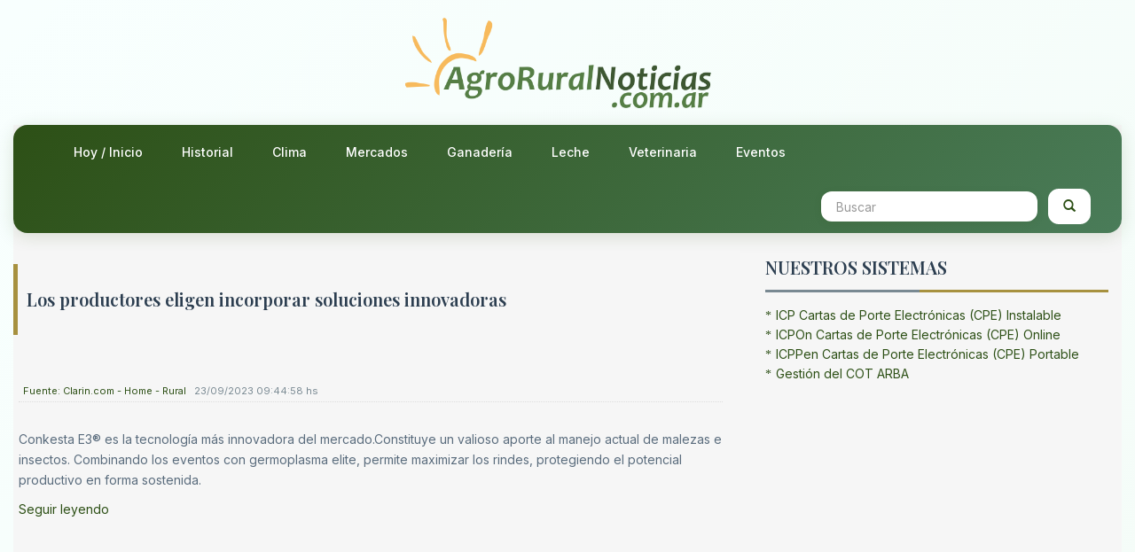

--- FILE ---
content_type: text/html; charset=UTF-8
request_url: http://www.agroruralnoticias.com.ar/noticias_pagina.php?noticia=86146
body_size: 5189
content:
<!DOCTYPE html>
<html>
<head>
<meta property="og:title" content="Los productores eligen incorporar soluciones innovadoras"/>
<meta property="og:description" content="Conkesta E3® es la tecnología más innovadora del mercado.Constituye un valioso aporte al manejo actual de malezas e insectos. Combinando los eventos con germoplasma elite, permite maximizar los rindes, protegiendo el potencial productivo en forma sostenida." />
<meta property="og:image" content="https://www.clarin.com/img/2023/09/15/cd-WrZxAeZ_1200x630__1.jpg" />
<meta property="og:url" content="http://agroruralnoticias.com.ar/noticias_pagina.php?noticia=86146"/>
	
<script async src="//pagead2.googlesyndication.com/pagead/js/adsbygoogle.js"></script>
<script>
    (adsbygoogle = window.adsbygoogle || []).push({
        google_ad_client: "ca-pub-0633691472641922",
        enable_page_level_ads: true
    });
</script>
<script async custom-element="amp-auto-ads"
    src="https://cdn.ampproject.org/v0/amp-auto-ads-0.1.js">
</script>
<title>AgroRuralNoticias</title>
<link rel="shortcut icon" href="./img/icono.png">
<meta charset="utf-8">
<meta http-equiv="X-UA-Compatible" content="IE=edge">
<meta name="viewport" content="width=device-width, initial-scale=1">
<link rel="stylesheet" type="text/css" href="libs/noticias/css/bootstrap.min.css">
<link rel="stylesheet" type="text/css" href="libs/noticias/css/font-awesome.min.css">
<link rel="stylesheet" type="text/css" href="libs/noticias/css/animate.css">
<link rel="stylesheet" type="text/css" href="libs/noticias/css/slick.css">
<link rel="stylesheet" type="text/css" href="libs/noticias/css/theme.css">
<link rel="stylesheet" type="text/css" href="libs/noticias/css/style.css">
<link rel="stylesheet" type="text/css" href="libs/noticias/css/menu.css">
<link rel="stylesheet" type="text/css" href="libs/noticias/css/modern-style.css">

<script src="libs/noticias/js/jquery-1.11.1.min.js"></script> 


	<script type="text/javascript">
	</script>
	<script async type="text/javascript">
			jQuery(document).ready(function($) {
				$(".scroll").click(function(event){
					event.preventDefault();
					$('html,body').animate(
						{scrollTop:$(this.hash).offset().top},
						1000
					);
				});
			});
	</script>
	
	
	
	
		<script async src="https://www.googletagmanager.com/gtag/js?id=UA-126687105-1"></script>
		<script>
		  window.dataLayer = window.dataLayer || [];
		  function gtag(){dataLayer.push(arguments);}
		  gtag('js', new Date());

		  gtag('config', 'UA-126687105-1');
		</script>
	




<meta name="publisuites-verify-code" content="aHR0cDovL2Fncm9ydXJhbG5vdGljaWFzLmNvbS5hcg==" />

</head>
<body>
	<amp-auto-ads type="adsense"
				  data-ad-client="ca-pub-0633691472641922">
	</amp-auto-ads>

	<div class="container-fluid">
		<div class="col-md-12">
				<a href="./index.php">
					<p style="text-align: center;"><img src="./img/logo.png" style='width:30%; padding-top: 20px;' border="0" alt="AgroRuralNoticias" ></p>
				</a>
		</div>
	</div>
	
<div class="container-fluid">
	<div id="mainContent">
		<nav class="navbar navbar-default">
	<div class="navbar-header">
		<button type="button" data-target="#navbarCollapse" data-toggle="collapse" class="navbar-toggle">
			<span class="sr-only">Toggle navigation</span>
			<span class="icon-bar"></span>
			<span class="icon-bar"></span>
			<span class="icon-bar"></span>
		</button>
		<!-- <a href="#" class="navbar-brand">Menu</a> -->
	</div>
	<div id="navbarCollapse" class="collapse navbar-collapse">
		<ul class="nav navbar-nav">
			<li ><a href="./index.php">Hoy / Inicio</a></li>
			<li ><a href="./buqueda_pagina.php?p=anterior">Historial</a></li>
				
			<li ><a href="./atajo.php?p=clima">Clima</a></li>
			<li ><a href="./atajo.php?p=mercado">Mercados</a></li>
			<li ><a href="./atajo.php?p=ganaderia">Ganadería</a></li>
			<li ><a href="./atajo.php?p=leche">Leche</a></li>
			<li ><a href="./atajo.php?p=veterinaria">Veterinaria</a></li>
			<li ><a href="./atajo.php?p=eventos">Eventos</a></li>
			
			<!-- <li class="dropdown">
				<a data-toggle="dropdown" class="dropdown-toggle" href="#">Anteriores <b class="caret"></b></a>
				<ul class="dropdown-menu">
					<li><a href="#">Ayer</a></li>
					<li><a href="#">Últimos 3 a 7 días</a></li>
					<li><a href="#">Últimos 8 a 15 días</a></li>
					<li><a href="#">Últimos 16 a 30 días</a></li> -->
					<!-- <li class="divider"></li>
					<li><a href="#">Trash</a></li> -->
				<!-- </ul>
			</li> -->
		</ul>
		
		<!-- <form name="navbar-form navbar-right" method="get" action="./buscar.php">
			<div class="input-group">
				<input type="text" class="form-control" name="buscar" placeholder="Buscar">
				<span class="input-group-btn">
					<button type="submit" class="btn btn-default"><span class="glyphicon glyphicon-search"></span></button>
				</span>
			</div>
		</form> -->
		
		<form class="navbar-form navbar-right" method="get" action="./buscar.php">
			<div class="form-group">
				<input type="text" class="form-control" name="buscar" placeholder="Buscar">
			</div>
			<button type="submit" class="btn btn-default"><span class="glyphicon glyphicon-search"></span></button>
		</form>
	</div>
</nav>


		<div class="content_bottom">
			<div class="col-lg-8 col-md-8">
				<div class="content_bottom_left">
					<div class="single_page_area">
						<!-- <ol class="breadcrumb">
							<li><a href="./index.php" style="font-family:Oswald,sans-serif; font-size:18px;">Ver todas las Noticias</a></li>
						</ol> -->
						
						<h2 class="post_titile">Los productores eligen incorporar soluciones innovadoras</h2>
						<div class="single_page_content" style="margin:6px;">
							<img class="img-center" src="https://www.clarin.com/img/2023/09/15/cd-WrZxAeZ_1200x630__1.jpg" alt="">
							<div class="post_commentbox"> <a href="https://www.clarin.com/rural/productores-eligen-incorporar-soluciones-innovadoras_0_0YDsYbgK9P.html" target="_blank">Fuente: Clarin.com - Home - Rural</a> <span>23/09/2023 09:44:58 hs</span></div>
							<p>Conkesta E3® es la tecnología más innovadora del mercado.Constituye un valioso aporte al manejo actual de malezas e insectos. Combinando los eventos con germoplasma elite, permite maximizar los rindes, protegiendo el potencial productivo en forma sostenida.</p> 
							<p> <a href="https://www.clarin.com/rural/productores-eligen-incorporar-soluciones-innovadoras_0_0YDsYbgK9P.html" target="_blank">Seguir leyendo</a></p>
							<br>
							<ins class="adsbygoogle"
            					 style="display:block"
            					 data-ad-client="ca-pub-0633691472641922"
            					 data-ad-slot="8114237780"
            					 data-ad-format="auto"
            					 data-full-width-responsive="true"></ins>
            				<script>
            				(adsbygoogle = window.adsbygoogle || []).push({});
            				</script>
							
						</div>
						
					</div>
				</div>
				<div class="post_pagination">
					<!-- https://www.w3schools.com/icons/fontawesome_icons_brand.asp -->
											<div class="prev">
							<a class="angle_left" href="./noticias_pagina.php?noticia=86145"><i class="fa fa-get-pocket fa-rotate-90"></i></a>
							<div class="pagincontent"> <span>Noticia Previa</span> <a href="./noticias_pagina.php?noticia=86145">Soja y carne con el mismo telón de fondo</a> </div>
						</div>
																<div class="next">
							<div class="pagincontent"> <span>Próxima noticia</span> <a href="./noticias_pagina.php?noticia=86163">¿Cómo limpiar correctamente la bombilla del mate?</a> </div>
							<a class="angle_right" href="./noticias_pagina.php?noticia=86163"><i class="fa fa-get-pocket fa-rotate-270"></i></a>
						</div>
									</div>
				<div class="share_post"> 
					<a class="whatsapp" target="_blank" href="https://wa.me/?text=http://agroruralnoticias.com.ar/noticias_pagina.php?noticia=86146">
						<i class="fa fa-whatsapp"></i>Compartir en WhatsApp
					</a>
					<!-- https://ayudawp.com/anadir-enlaces-para-compartir-en-redes-sociales-sin-plugins/ -->
					<a class="facebook" target="_blank" href="http://www.facebook.com/sharer.php?u=http://agroruralnoticias.com.ar/noticias_pagina.php?noticia=86146">
						<i class="fa fa-facebook"></i>Compartir en Facebook
					</a>
					<a href="https://twitter.com/intent/tweet?url=<?php the_permalink(); ?>&text=Los productores eligen incorporar soluciones innovadoras: http://agroruralnoticias.com.ar/noticias_pagina.php?noticia=86146 por%20@AgroRuralNoticia" class="twitter" target="_blank">
						<i class="fa fa-twitter"></i>Compartir en Twitter
					</a>
					<a href="https://plus.google.com/share?url=<?php the_permalink(); ?>&text=Los productores eligen incorporar soluciones innovadoras: http://agroruralnoticias.com.ar/noticias_pagina.php?noticia=86146 por%20@AgroRuralNoticias.com" class="googleplus" target="_blank">
						<i class="fa fa-google-plus"></i>Google+
					</a>
				</div>
				
				<div class="single_page_area">
					<ol class="breadcrumb_recientes">
						<h2 style="font-family:Oswald,sans-serif; font-size:18px;">Más noticias recientes</h2>
					</ol>
				</div>
				<div class="row">
											<div class="col-md-3">
							<div class="content_middle_leftbar">
							  <div class="single_category wow fadeInDown">
								<ul class="catg1_nav">
								  <li>
									<div class="catgimg_container_1 img-responsive tocenter"> <a href="./noticias_pagina.php?noticia=109531" class="catg1_img"><img alt="" id="imagen_cuadrada" src="https://www.infocampo.com.ar/wp-content/uploads/2022/12/sequia-pasturas-entre-rios-1024x584.jpg"></a></div>
									<h3 class="post_titile"><a href="./noticias_pagina.php?noticia=109531">Extenderán la emergencia agropecuaria nacional para zonas de Santa Fe afectadas por sequía</a></h3>
								  </li>
								</ul>
							  </div>
							</div>
						</div>
											<div class="col-md-3">
							<div class="content_middle_leftbar">
							  <div class="single_category wow fadeInDown">
								<ul class="catg1_nav">
								  <li>
									<div class="catgimg_container_1 img-responsive tocenter"> <a href="./noticias_pagina.php?noticia=109529" class="catg1_img"><img alt="" id="imagen_cuadrada" src="https://www.infocampo.com.ar/wp-content/uploads/2025/03/lecheria.jpg"></a></div>
									<h3 class="post_titile"><a href="./noticias_pagina.php?noticia=109529">CRA, duro contra la industria láctea: “Se beneficia a costa de quienes sostienen la producción”</a></h3>
								  </li>
								</ul>
							  </div>
							</div>
						</div>
											<div class="col-md-3">
							<div class="content_middle_leftbar">
							  <div class="single_category wow fadeInDown">
								<ul class="catg1_nav">
								  <li>
									<div class="catgimg_container_1 img-responsive tocenter"> <a href="./noticias_pagina.php?noticia=109525" class="catg1_img"><img alt="" id="imagen_cuadrada" src="https://www.infocampo.com.ar/wp-content/uploads/2025/04/dolar-blue-1024x683.jpg"></a></div>
									<h3 class="post_titile"><a href="./noticias_pagina.php?noticia=109525">Dólar Blue: Última cotización y su impacto en el agro – Hoy 22 enero 2026</a></h3>
								  </li>
								</ul>
							  </div>
							</div>
						</div>
											<div class="col-md-3">
							<div class="content_middle_leftbar">
							  <div class="single_category wow fadeInDown">
								<ul class="catg1_nav">
								  <li>
									<div class="catgimg_container_1 img-responsive tocenter"> <a href="./noticias_pagina.php?noticia=109526" class="catg1_img"><img alt="" id="imagen_cuadrada" src="https://www.infocampo.com.ar/wp-content/uploads/2025/09/riesgo-pais-1024x538.jpg"></a></div>
									<h3 class="post_titile"><a href="./noticias_pagina.php?noticia=109526">Riesgo País hoy 22 de enero</a></h3>
								  </li>
								</ul>
							  </div>
							</div>
						</div>
											<div class="col-md-3">
							<div class="content_middle_leftbar">
							  <div class="single_category wow fadeInDown">
								<ul class="catg1_nav">
								  <li>
									<div class="catgimg_container_1 img-responsive tocenter"> <a href="./noticias_pagina.php?noticia=109523" class="catg1_img"><img alt="" id="imagen_cuadrada" src="https://www.infocampo.com.ar/wp-content/uploads/2024/01/cerdos.jpg"></a></div>
									<h3 class="post_titile"><a href="./noticias_pagina.php?noticia=109523">Golpe silencioso al negocio porcino: la rentabilidad se derrumbó en la segunda mitad de 2025</a></h3>
								  </li>
								</ul>
							  </div>
							</div>
						</div>
											<div class="col-md-3">
							<div class="content_middle_leftbar">
							  <div class="single_category wow fadeInDown">
								<ul class="catg1_nav">
								  <li>
									<div class="catgimg_container_1 img-responsive tocenter"> <a href="./noticias_pagina.php?noticia=109524" class="catg1_img"><img alt="" id="imagen_cuadrada" src="https://www.infocampo.com.ar/wp-content/uploads/2025/05/cosecha-soja.jpg"></a></div>
									<h3 class="post_titile"><a href="./noticias_pagina.php?noticia=109524">El acuerdo Mercosur-UE y su efecto en las retenciones: ¿cuántas toneladas más podría producir Argentina?</a></h3>
								  </li>
								</ul>
							  </div>
							</div>
						</div>
											<div class="col-md-3">
							<div class="content_middle_leftbar">
							  <div class="single_category wow fadeInDown">
								<ul class="catg1_nav">
								  <li>
									<div class="catgimg_container_1 img-responsive tocenter"> <a href="./noticias_pagina.php?noticia=109522" class="catg1_img"><img alt="" id="imagen_cuadrada" src="https://www.infocampo.com.ar/wp-content/uploads/2025/02/carne-envasada2.jpg"></a></div>
									<h3 class="post_titile"><a href="./noticias_pagina.php?noticia=109522">Menos volumen, pero más valor: las exportaciones de carne generaron U$S 836 millones más que en 2024</a></h3>
								  </li>
								</ul>
							  </div>
							</div>
						</div>
											<div class="col-md-3">
							<div class="content_middle_leftbar">
							  <div class="single_category wow fadeInDown">
								<ul class="catg1_nav">
								  <li>
									<div class="catgimg_container_1 img-responsive tocenter"> <a href="./noticias_pagina.php?noticia=109516" class="catg1_img"><img alt="" id="imagen_cuadrada" src="https://www.infocampo.com.ar/wp-content/uploads/2025/05/clima-en-rosario-1024x635.jpg"></a></div>
									<h3 class="post_titile"><a href="./noticias_pagina.php?noticia=109516">Clima en Rosario hoy: cuál es el pronóstico del tiempo según el servicio meteorológico nacional para el
 22 enero 2026</a></h3>
								  </li>
								</ul>
							  </div>
							</div>
						</div>
											<div class="col-md-3">
							<div class="content_middle_leftbar">
							  <div class="single_category wow fadeInDown">
								<ul class="catg1_nav">
								  <li>
									<div class="catgimg_container_1 img-responsive tocenter"> <a href="./noticias_pagina.php?noticia=109519" class="catg1_img"><img alt="" id="imagen_cuadrada" src="https://www.infocampo.com.ar/wp-content/uploads/2025/05/clima-en-cordoba-1024x768.jpg"></a></div>
									<h3 class="post_titile"><a href="./noticias_pagina.php?noticia=109519">Clima en Córdoba hoy: cuál es el pronóstico del tiempo según el servicio meteorológico nacional para el
 22 enero 2026</a></h3>
								  </li>
								</ul>
							  </div>
							</div>
						</div>
											<div class="col-md-3">
							<div class="content_middle_leftbar">
							  <div class="single_category wow fadeInDown">
								<ul class="catg1_nav">
								  <li>
									<div class="catgimg_container_1 img-responsive tocenter"> <a href="./noticias_pagina.php?noticia=109514" class="catg1_img"><img alt="" id="imagen_cuadrada" src="https://www.infocampo.com.ar/wp-content/uploads/2021/01/calor-cultivos-infocampo.jpg"></a></div>
									<h3 class="post_titile"><a href="./noticias_pagina.php?noticia=109514">Se viene otra semana sin lluvias en las principales zonas agrícolas y crece la preocupación</a></h3>
								  </li>
								</ul>
							  </div>
							</div>
						</div>
											<div class="col-md-3">
							<div class="content_middle_leftbar">
							  <div class="single_category wow fadeInDown">
								<ul class="catg1_nav">
								  <li>
									<div class="catgimg_container_1 img-responsive tocenter"> <a href="./noticias_pagina.php?noticia=109513" class="catg1_img"><img alt="" id="imagen_cuadrada" src="https://www.infocampo.com.ar/wp-content/uploads/2026/01/Descargar-foto-4.jpg"></a></div>
									<h3 class="post_titile"><a href="./noticias_pagina.php?noticia=109513">Expoagro 2026: los jóvenes tendrán protagonismo en una jornada clave para el futuro del campo</a></h3>
								  </li>
								</ul>
							  </div>
							</div>
						</div>
											<div class="col-md-3">
							<div class="content_middle_leftbar">
							  <div class="single_category wow fadeInDown">
								<ul class="catg1_nav">
								  <li>
									<div class="catgimg_container_1 img-responsive tocenter"> <a href="./noticias_pagina.php?noticia=109506" class="catg1_img"><img alt="" id="imagen_cuadrada" src="https://www.infocampo.com.ar/wp-content/uploads/2025/04/dolar-blue-1024x683.jpg"></a></div>
									<h3 class="post_titile"><a href="./noticias_pagina.php?noticia=109506">Dólar Blue: Última cotización y su impacto en el agro – Hoy 21 enero 2026</a></h3>
								  </li>
								</ul>
							  </div>
							</div>
						</div>
					
				</div>
				
				<div class="single_page_area">
					<ol class="breadcrumb">
						<li><a href="./index.php" style="font-family:Oswald,sans-serif; font-size:18px;">Ver todas las Noticias</a></li>
					</ol>
				</div>
			</div>
			<div class="col-lg-4 col-md-4">
				<div class="content_bottom_right">
					<div class="single_bottom_rightbar wow fadeInDown">
						<h2>Nuestros sistemas</h2>
						<ul>
							<li><a href="https://agroruralsistemas.com.ar/producto.php?id_producto=1" target="_blank">ICP Cartas de Porte Electrónicas (CPE) Instalable</a></li>
							<li><a href="https://agroruralsistemas.com.ar/producto.php?id_producto=2" target="_blank">ICPOn Cartas de Porte Electrónicas (CPE) Online</a></li>
							<li><a href="https://agroruralsistemas.com.ar/producto.php?id_producto=4" target="_blank">ICPPen Cartas de Porte Electrónicas (CPE) Portable</a></li>
							<li><a href="https://gestiondelcot.com.ar" target="_blank">Gestión del COT ARBA</a></li>
						</ul>
					</div>
					<div class="single_bottom_rightbar">
						<ins class="adsbygoogle"
        					 style="display:block"
        					 data-ad-client="ca-pub-0633691472641922"
        					 data-ad-slot="8114237780"
        					 data-ad-format="auto"
        					 data-full-width-responsive="true"></ins>
        				<script>
        				(adsbygoogle = window.adsbygoogle || []).push({});
        				</script>
						
						<h2>Noticias recientes</h2>
						<ul class="small_catg popular_catg wow fadeInDown">
															<li>
									<div class="media wow fadeInDown"> <!-- <a href="#" class="media-left"><img alt="" src="img/noticias/112x112.jpg"> </a> -->
									  <div class="media-body">
										<h4 class="media-heading"><a href="./noticias_pagina.php?noticia=109532">Sanidad animal: una nueva medida del Senasa amplía la oferta de vacunas para enfermedades bovinas</a></h4>
										<p>Una resolución del organismo sanitario admite la importación de vacunas para algunas enfermedades que afectan al ganado bovino, permitiendo la libertad de elección por parte del productor.</p>
									  </div>
									</div>
								</li>
															<li>
									<div class="media wow fadeInDown"> <!-- <a href="#" class="media-left"><img alt="" src="img/noticias/112x112.jpg"> </a> -->
									  <div class="media-body">
										<h4 class="media-heading"><a href="./noticias_pagina.php?noticia=109530">“Se ve un cambio”: Francia, cuna de los bioinsumos, sigue de cerca el potencial agrícola argentino</a></h4>
										<p>Business France es la agencia gubernamental que impulsa la economía de Francia, y desde su representación en Buenos Aires destacaron la apertura argentina hacia el mundo. </p>
									  </div>
									</div>
								</li>
															<li>
									<div class="media wow fadeInDown"> <!-- <a href="#" class="media-left"><img alt="" src="img/noticias/112x112.jpg"> </a> -->
									  <div class="media-body">
										<h4 class="media-heading"><a href="./noticias_pagina.php?noticia=109527">Precio del Trigo en Rosario hoy 22 enero 2026</a></h4>
										<p>Todo sobre la cotización del trigo, precio en tiempo real.</p>
									  </div>
									</div>
								</li>
							
						</ul>
					</div>
				</div>
			</div>
		</div>
	</div>
</div>

<div class="container">
	<div class="col-md-12">
		<iframe width="100%" height="600px" src="https://embed.windy.com/embed2.html?lat=-41.509&lon=-66.709&zoom=4&level=surface&overlay=rain&menu=&message=&marker=&calendar=&pressure=&type=map&location=coordinates&detail=&detailLat=-37.649&detailLon=-57.480&metricWind=km%2Fh&metricTemp=default&radarRange=-1" frameborder="0"></iframe>
	</div>
</div>

	<div class="footer">	
		<div class="container-fluid">
			<div class="footer-grids">
				<div class="col-md-4 footer-grid">
					<h3 class="title">Cartas de Porte</h3>
					<ul>
						<li><a href="https://agroruralsistemas.com.ar/" target="_blank">Cartas de Porte</a></li>
						<li><a href="https://agroruralsistemas.com.ar/productos.php" target="_blank">Productos</a></li>
						<li><a href="https://agroruralsistemas.com.ar/descargas.php" target="_blank">Descargas</a></li>
						<li><a href="https://agroruralsistemas.com.ar/comentarios.php" target="_blank">Comentarios</a></li>
						<li><a href="https://agroruralsistemas.com.ar/contacto.php" target="_blank">Contacto</a></li>
					</ul>
				</div>
				<div class="col-md-4 footer-grid">
					<h3 class="title">Productos</h3>
					 <ul>
						<li><a href="https://agroruralsistemas.com.ar/producto.php?id_producto=1" target="_blank">ICP Cartas de Porte Electrónicas (CPE) Instalable</a></li>
						<li><a href="https://agroruralsistemas.com.ar/producto.php?id_producto=4" target="_blank">ICPPen Cartas de Porte Electrónicas (CPE) Portable</a></li>
						<li><a href="https://agroruralsistemas.com.ar/producto.php?id_producto=2" target="_blank">ICPOn Cartas de Porte Electrónicas (CPE) Online</a></li>
					</ul>
				</div>

				<div class="col-md-4 footer-grid contact-grid">
					<h3 class="title">Contactenos</h3>
					<ul>
						<li><a href="https://agroruralsistemas.com.ar/contacto.php" target="_blank">Contacto</a></li>
					</ul>
				</div>
				<div class="clearfix"> </div>
			</div>
		</div>
	</div>
	<div class="copy">
		<div class="container">
			<div class="copy-left">
				<p><a href="http://w3layouts.com" target="_blank">W3layouts</a></p>
			</div>
			<div class="social-icons">
			</div>
			<div class="clearfix"> </div>
		</div>
	</div>
<script async src="libs/noticias/js/jquery.min.js"></script> 
<script async src="libs/noticias/js/bootstrap.min.js"></script> 
</body>
</html>

--- FILE ---
content_type: text/html; charset=utf-8
request_url: https://www.google.com/recaptcha/api2/aframe
body_size: 266
content:
<!DOCTYPE HTML><html><head><meta http-equiv="content-type" content="text/html; charset=UTF-8"></head><body><script nonce="1yXjh75fd8frtSjlGMx2DA">/** Anti-fraud and anti-abuse applications only. See google.com/recaptcha */ try{var clients={'sodar':'https://pagead2.googlesyndication.com/pagead/sodar?'};window.addEventListener("message",function(a){try{if(a.source===window.parent){var b=JSON.parse(a.data);var c=clients[b['id']];if(c){var d=document.createElement('img');d.src=c+b['params']+'&rc='+(localStorage.getItem("rc::a")?sessionStorage.getItem("rc::b"):"");window.document.body.appendChild(d);sessionStorage.setItem("rc::e",parseInt(sessionStorage.getItem("rc::e")||0)+1);localStorage.setItem("rc::h",'1769108582822');}}}catch(b){}});window.parent.postMessage("_grecaptcha_ready", "*");}catch(b){}</script></body></html>

--- FILE ---
content_type: text/css
request_url: http://www.agroruralnoticias.com.ar/libs/noticias/css/theme.css
body_size: 836
content:
.scrollToTop, .pagination_area ul li a:hover{background-color:#A7913F; color:#fff}
.scrollToTop:hover, .scrollToTop:focus, .pagination_area ul li a{background-color:#fff; color:#A7913F; border-color:1px solid #A7913F}
.top_nav li a:hover{color:#FFA500}
.search_form input[type="submit"]:hover{background-color:#FFA500}
.navbar-default{background-color:#A7913F; border-color:#A7913F}
.custom_nav li a:hover{border-color:#FFAE00}
.navbar-default .navbar-nav > li > a:hover, .navbar-default .navbar-nav > li > a:focus{background-color:#fff; color:#A7913F; border-color:#FFAE00}
.navbar-default .navbar-nav > .open > a, .navbar-default .navbar-nav > .open > a:hover, .navbar-default .navbar-nav > .open > a:focus{background-color:#fff; color:#A7913F; border-color:#FFAE00}
/* .navbar-nav > li > .dropdown-menu{margin-top:1px; background-color:#A7913F}
.dropdown-menu > li > a:hover, .dropdown-menu > li > a:focus{background-color:#fff; color:#A7913F; border-color:#FFAE00; padding-left:20px}
.navbar-default .navbar-nav .open .dropdown-menu > li > a{color:#fff} */
.navbar-default .navbar-toggle:hover, .navbar-default .navbar-toggle:focus{background-color:#fcc259}
.slick-prev, .slick-next{background-color:#A7913F}
.slick-prev:hover, .slick-next:hover{opacity:0.80}
.bold_line span{background-color:#A7913F}
.catg1_nav li .post_titile a:hover{color:#FFA500}
.content_middle_middle:after{background-color:#A7913F}
.content_middle_middle:before{background-color:#A7913F}
.single_featured_slide > h2 a:hover{color:#A7913F}
.catg_titile a:hover{color:#A7913F}
span.meta_date:hover, span.meta_comment:hover, span.meta_more:hover, span.meta_comment a:hover, span.meta_more a:hover{color:#A7913F}
.media-heading a:hover{color:#A7913F}
.single_bottom_rightbar > h2{border-bottom:3px solid #A7913F}
.nav-tabs{border-bottom:1px solid #A7913F}
.nav-tabs > li.active > a, .nav-tabs > li.active > a:focus{color:#A7913F}
.nav-tabs > li.active > a:hover{color:#A7913F !important}
.nav-tabs > li > a:hover{background-color:#A7913F; color:#fff !important}
.single_bottom_rightbar ul li > a:hover{color:#FFA500}
.labels_nav li a:hover{background-color:#FFA500}
.breadcrumb{background-color:#A7913F; border:2px solid #A7913F}
.single_page_area > h2{border-left:5px solid #A7913F}
.post_commentbox a:hover, .post_commentbox span:hover{color:#A7913F}
.single_page_content blockquote{border-color:#eee #A7913F; border-left:5px solid #A7913F}
.single_page_content ul li:before{background:none repeat scroll 0 0 #A7913F}
.post_pagination{border-bottom:2px solid #A7913F; border-top:2px solid #A7913F}
.prev{border-right:2px solid #A7913F}
.angle_left{background-color:#A7913F}
.angle_right{background-color:#A7913F}
.error_page_content h1:after, .error_page_content h1:before{border:2px solid #A7913F}
.error_page_content p{border-bottom:2px solid #A7913F; border-top:2px solid #A7913F}
.error_page_content p:after{border-top:1px solid #A7913F}
.error_page_content p:before{border-top:1px solid #A7913F}
.error_page_content p > a:hover{color:#A7913F}
.our_office{border-top:2px solid #A7913F}
.contact_us{border-top:2px solid #A7913F}
.contact_form input[type="submit"]:hover{background-color:#A7913F; color:#fff; border-color:#A7913F}
.our_office:before{border-bottom:1px solid #A7913F}
.contact_us:before{border-bottom:1px solid #A7913F}
.single_footer_top > h2{color:#A7913F}
.similar_post h2 i{color:#A7913F}

--- FILE ---
content_type: text/css
request_url: http://www.agroruralnoticias.com.ar/libs/noticias/css/style.css
body_size: 7487
content:
/* Template Name: magExpress Template URI: http://www.wpfreeware.com/magexpress-fancy-style-wordpress-magazine-theme/ Author: WpFreeware Author URI: http://www.wpfreeware.com Description: A Pro responsive bootstrap magazine template Version: 1.0 License: GPL License URI: http://www.gnu.org/licenses/gpl-2.0.html */
 @font-face{
     font-family:'Oswald';
     font-style:normal;
     font-weight:400;
     src:local('Oswald Regular'),local('Oswald-Regular'),url("../fonts/Oswald-Regular-400.woff") format('woff')
}
 body{
    background-color:#f6f6f6;
     color:#333;
     overflow-x:hidden !important
}
 ul{
    padding:0;
     margin:0;
     list-style:none
}
 a{
    text-decoration:none;
     color:#2B2B2B;
}
 a:hover{
    color:#646464;
     text-decoration:none
}
 a:focus{
    outline:none;
     text-decoration:none
}
 h2{
    font-family:'Oswald',sans-serif;
     line-height:23px
}
 img{
    border:none
}
 img:hover{
    opacity:0.75
}

.logo {
    padding-top: 20px;
}
.logo a{
	display:inline-block;
}
.logo a h1 {
    font-size: 6.5em;
    font-family: 'Iceland-Regular';
    color: #000;
    letter-spacing: -5px;
    border-bottom: 9px double #000;
    line-height: 0.98em;
}
.logo-info {
    position: relative;
}
.logo span.glyphicon.glyphicon-grain {
    font-size: 4em;
    position: absolute;
    top: 26%;
    left: 37%;
    color: #84904b;
}

.banner img{
	padding-top: 20px;
	padding-bottom: 0px;
	border-radius: 5px;
	width:60%;
}

h3.title {
    font-size: 3.5em;
    color: #84904B;
    text-align: center;
    border-top: 3px double #D8D7D7;
    border-bottom: 3px double #D8D7D7;
    font-family: 'Iceland-Regular';
}

.navbar-nav {
    margin: 6px;
}

.featured-news-section {
    padding: 60px 0;
    background: linear-gradient(135deg, #f8fdf8 0%, #e8f5e8 100%);
    position: relative;
    overflow: hidden;
}

.featured-news-section::before {
    content: '';
    position: absolute;
    top: 0;
    left: 0;
    right: 0;
    bottom: 0;
    background: url('data:image/svg+xml,<svg xmlns="http://www.w3.org/2000/svg" viewBox="0 0 100 100"><defs><pattern id="grain" width="100" height="100" patternUnits="userSpaceOnUse"><circle cx="25" cy="25" r="1" fill="%23a7c957" opacity="0.1"/><circle cx="75" cy="75" r="1" fill="%236a994e" opacity="0.1"/></pattern></defs><rect width="100" height="100" fill="url(%23grain)"/></svg>') repeat;
    pointer-events: none;
}

.section-header {
    text-align: center;
    margin-bottom: 50px;
    position: relative;
    z-index: 2;
}

.section-title {
    font-size: 2.5rem;
    font-weight: 700;
    color: #2d5016;
    margin-bottom: 15px;
    font-family: 'Playfair Display', serif;
    position: relative;
    display: inline-block;
}

.section-title::after {
    content: '';
    position: absolute;
    bottom: -5px;
    left: 50%;
    transform: translateX(-50%);
    width: 60px;
    height: 3px;
    background: linear-gradient(90deg, #4a7c59, #6b9b76);
    border-radius: 2px;
}

.section-divider {
    width: 100px;
    height: 2px;
    background: linear-gradient(90deg, transparent, #4a7c59, transparent);
    margin: 0 auto;
}

.featured-news-grid {
    position: relative;
    z-index: 2;
}

.news-card {
    background: #ffffff;
    border-radius: 16px;
    overflow: hidden;
    box-shadow: 0 8px 25px rgba(45, 80, 22, 0.1);
    transition: all 0.4s cubic-bezier(0.25, 0.46, 0.45, 0.94);
    border: 1px solid rgba(107, 155, 118, 0.1);
    height: 100%;
    display: flex;
    flex-direction: column;
    padding: 10px;
}

.news-card:hover {
    transform: translateY(-8px);
    box-shadow: 0 20px 40px rgba(45, 80, 22, 0.15);
    border-color: rgba(107, 155, 118, 0.3);
}

.news-image-container {
    position: relative;
    height: 220px;
    overflow: hidden;
    background: linear-gradient(45deg, #f0f8f0, #e8f5e8);
}

.news-image {
    width: 100%;
    height: 100%;
    object-fit: cover;
    transition: transform 0.4s ease;
    border: none;
}

.news-card:hover .news-image {
    transform: scale(1.05);
}

.news-date-badge {
    position: absolute;
    top: 15px;
    right: 15px;
    background: linear-gradient(135deg, #2d5016, #4a7c59);
    color: white;
    padding: 8px 12px;
    border-radius: 20px;
    font-size: 0.85rem;
    font-weight: 600;
    display: flex;
    align-items: center;
    gap: 5px;
    box-shadow: 0 4px 12px rgba(45, 80, 22, 0.3);
    backdrop-filter: blur(10px);
}

.news-date-badge i {
    font-size: 0.8rem;
}

.news-content {
    padding: 15px 0px 0px 0px;
    flex: 1;
    display: flex;
    flex-direction: column;
}

.news-title {
    font-size: 1.25rem;
    font-weight: 700;
    line-height: 1.4;
    margin-bottom: 15px;
    color: #2d5016;
    font-family: 'Inter', sans-serif;
}

.news-title a {
    color: inherit;
    text-decoration: none;
    transition: color 0.3s ease;
}

.news-title a:hover {
    color: #4a7c59;
    text-decoration: none;
}

.news-excerpt {
    color: #666;
    line-height: 1.6;
    margin-bottom: 20px;
    font-size: 0.95rem;
    flex: 1;
    display: -webkit-box;
    -webkit-line-clamp: 3;
    -webkit-box-orient: vertical;
    overflow: hidden;
}

.read-more-btn {
    display: inline-flex;
    align-items: center;
    gap: 8px;
    color: #ffffff !important;
    background: linear-gradient(135deg, #4a7c59, #2d5016) !important;
    font-weight: 600;
    font-size: 0.9rem;
    text-decoration: none !important;
    transition: all 0.3s ease;
    align-self: flex-start;
    padding: 10px 16px;
    border-radius: 25px;
    border: none;
    box-shadow: 0 4px 12px rgba(45, 80, 22, 0.2);
}

.read-more-btn:hover {
    color: #ffffff !important;
    text-decoration: none !important;
    background: linear-gradient(135deg, #2d5016, #1a3009) !important;
    transform: translateY(-2px);
    box-shadow: 0 6px 16px rgba(45, 80, 22, 0.3);
}

/* Asegurar que los enlaces dentro del botón también sean blancos */
.read-more-btn, .read-more-btn:visited, .read-more-btn:link {
    color: #ffffff !important;
}

.read-more-btn:hover, .read-more-btn:focus, .read-more-btn:active {
    color: #ffffff !important;
}

.read-more-btn i {
    transition: transform 0.3s ease;
    font-size: 0.8rem;
}

.read-more-btn:hover i {
    transform: translateX(3px);
}

/* Estilos para cards compactas del sidebar */
.compact-card {
    margin-bottom: 15px !important;
}

.news-image-container.compact {
    height: 120px !important;
    position: relative;
    overflow: hidden;
    border-radius: 8px;
}

.news-image-container.compact .news-image {
    width: 100%;
    height: 100%;
    object-fit: cover;
    transition: transform 0.3s ease;
}

.news-image-container.compact:hover .news-image {
    transform: scale(1.05);
}

.news-date-badge.compact {
    position: absolute;
    top: 8px;
    right: 8px;
    background: rgba(45, 80, 22, 0.9) !important;
    color: white !important;
    padding: 4px 8px !important;
    border-radius: 4px !important;
    font-size: 11px !important;
    font-weight: 500 !important;
    backdrop-filter: blur(5px);
    border: 1px solid rgba(255, 255, 255, 0.1);
}

.news-content.compact {
    padding: 10px 0 !important;
}

.news-title.compact {
    font-size: 14px !important;
    line-height: 1.3 !important;
    margin: 0 !important;
    font-weight: 600 !important;
}

.news-title.compact a {
    color: #2d5016 !important;
    text-decoration: none !important;
    display: -webkit-box;
    -webkit-line-clamp: 2;
    line-clamp: 2;
    -webkit-box-orient: vertical;
    overflow: hidden;
    transition: color 0.3s ease;
}

.news-title.compact a:hover {
    color: #4a7c59 !important;
}

/* Responsive Design */
@media (max-width: 768px) {
    .featured-news-section {
        padding: 40px 0;
    }
    
    .section-title {
        font-size: 2rem;
    }
    
    .news-image-container {
        height: 180px;
    }
    
    .news-content {
        padding: 20px;
    }
    
    .news-title {
        font-size: 1.1rem;
    }
}

@media (max-width: 576px) {
    .news-image-container {
        height: 160px;
    }
    
    .news-content {
        padding: 15px;
    }
    
    .section-title {
        font-size: 1.8rem;
    }
}
.breadcrumb{
	background-color:#fff;
}

/* Mejoras adicionales para integración */
.modern-card {
    position: relative;
}

.modern-card::before {
    content: '';
    position: absolute;
    top: 0;
    left: 0;
    right: 0;
    bottom: 0;
    background: linear-gradient(135deg, rgba(107, 155, 118, 0.02) 0%, rgba(45, 80, 22, 0.02) 100%);
    opacity: 0;
    transition: opacity 0.3s ease;
    pointer-events: none;
    border-radius: 16px;
}

.modern-card:hover::before {
    opacity: 1;
}

.breadcrumb_recientes{
	background-color:#A7913F;
	color: #fff;
	text-align: center;
	height: 25px;
}

 .img-center{
    display:block;
     margin-left:auto;
     margin-right:auto;
     text-align:center
}
 .img-right{
    display:block;
     margin-left:auto
}
 .img-left{
    display:block;
     margin-right:auto
}
 .yellow_bg{
    background-color:#ffd62c
}
 .yellow_btn{
    background-color:#ffd62c;
     color:#fff
}
 .yellow_btn:hover{
    background-color:#f8c907;
     color:#fff
}
 .limeblue_bg{
    background-color:#7dc34d
}
 .blue_bg{
    background-color:#09c
}
 .blue_btn{
    background-color:#09c;
     color:#fff
}
 .blue_btn:hover{
    background-color:#39c8f7;
     color:#fff
}
 .transition{
    -webkit-transition:all 0.5s;
     -moz-transition:all 0.5s;
     -ms-transition:all 0.5s;
     -o-transition:all 0.5s;
     transition:all 0.5s
}
 #header{
    float:left;
     display:inline;
     width:100%
}
 .header_top{
     display:inline;
     float:left;
     width:100%;
     border-bottom:1px solid #e6e6e6
}
 .header_top_left{
     float:left;
     display:inline;
     width:70%
}
 .top_nav{
     text-align:left
}
 .top_nav li{
     display:inline-block
}
 .top_nav li a{
     color:#798992;
     display:inline-block;
     font-family:"Oswald",sans-serif;
     font-size:12px;
     padding:8px 12px;
     text-transform:uppercase;
     -webkit-transition:all 0.5;
     -o-transition:all 0.5;
     transition:all 0.5
}
 .top_nav li a:hover{
     color:#FFA500;
     text-decoration:none;
     outline:none
}
 .header_top_right{
     float:right;
     display:inline;
     width:30%;
     text-align:right
}
 .search_form{
     padding:3px 0 0
}
 .search_form input[type="text"]{
     background:none repeat scroll 0 0 #fff;
     border:medium none;
     color:#afafaf;
     display:inline-block;
     line-height:27px;
     margin:0;
     max-height:31px;
     padding:0 0 0 15px;
     width:180px
}
 .search_form input[type="submit"]{
     background:url("images/icon-search.png") no-repeat scroll center 5px rgba(0,0,0,0);
     height:27px;
     line-height:27px;
     width:30px;
     border:none
}
 .header_bottom{
    display:inline;
     float:left;
     width:100%;
     padding:30px 0px
}
 .header_bottom_left{
    float:left;
     display:inline;
     width:217px
}

 .header_bottom_right{
    float:right;
     display:inline;
     width:728px
}
 #preloader{
    position:fixed;
     top:0;
     left:0;
     right:0;
     bottom:0;
     background-color:#fff;
     z-index:99
}
 #status{
    width:200px;
     height:200px;
     position:absolute;
     left:50%;
     top:50%;
     background-image:url("images/status.gif");
     background-repeat:no-repeat;
     background-position:center;
     margin:-100px 0 0 -100px
}
 .scrollToTop{
    bottom:15px;
    display:none;
    font-size:32px;
    font-weight:bold;
    height:50px;
    position:fixed;
    right:75px;
    text-align:center;
    text-decoration:none;
    width:50px;
    z-index:9;
    border:1px solid;
    -webkit-transition:all 0.5s;
    -moz-transition:all 0.5s;
    -ms-transition:all 0.5s;
    -o-transition:all 0.5s;
    transition:all 0.5s
}
 .scrollToTop:hover, .scrollToTop:focus{
    text-decoration:none;
     outline:none
}
 #navarea{
    float:left;
     display:inline;
     width:100%
}

 .navbar-default .navbar-toggle .icon-bar{
    background-color:#fff
}
 #mainContent{
    background-color:#f6f6f6;
     display:inline;
     float:left;
     width:100%
}
 .content_top{
    float:left;
     display:inline;
     width:100%
}
 .latest_slider{
    float:left;
     display:inline;
     width:100%;
     padding-left:10px
}
 .single_iteam{
    position:relative
}
 .single_iteam img{
    width:100%
}
 .single_iteam h2{
    display:inline-block;
    left:0;
    position:absolute;
    right:0;
    font-size:20px;
    text-align:center;
    top:80%;
}
 .single_iteam h2 > a:hover{
    text-decoration:underline
}
 .single_iteam h2 > a{
    background-color:rgb(245 245 245 / 75%);
    color:#fff;
    display:inline-block;
    font-size:18px;
    padding:0px;
	font-weight:500;
}

.texto-encima{
	background-color:rgba(0,0,0,0.5);
	color:#fff;
    position: absolute;
	font-size:10px;
    top: 1px;
    left: 8px;
}

 .content_top_right{
    float:left;
    display:inline;
    width:100%
}
 .featured_nav{
}
 .featured_nav li{
    display:block;
    float:left;
    height:208px;
    margin-bottom:10px;
    margin-right:10px;
    position:relative;
    width:48%
}

 .featured_nav li img{
    width:100%;
    height:100%
}
 .featured_nav li:hover .title_caption{
    height:130px;
    padding-top:15%
}

 .title_caption{
    position:absolute;
	left:0;
	right:0;
	bottom:0;
	padding:10px;
	text-align:center;
	background-color:rgb(245 245 245 / 75%);
	-webkit-transition:all 0.5s;
	-moz-transition:all 0.5s;
	-ms-transition:all 0.5s;
	-o-transition:all 0.5s;
	transition:all 0.5s;
}
 .featured_nav li a{
    display:block;
     width:100%;
     height:100%;
     font-size:16px;
     color:#fff;
     -webkit-transition:all 0.5s;
     -moz-transition:all 0.5s;
     -ms-transition:all 0.5s;
     -o-transition:all 0.5s;
     transition:all 0.5s
}
 .content_middle{
    float:left;
     display:inline;
     width:100%
}
 .content_middle_leftbar{
    float:left;
    display:inline;
    width:100%;
}
 .single_category{
    float:left;
    display:inline;
    width:100%
}
 .single_category > h2, .archive_style_1 > h2{
    text-align:center;
     font-size:20px;
     font-weight:700;
     margin-top:5px;
     text-transform:uppercase;
     position:relative
}
 .bold_line{
    bottom:0;
     display:block;
     height:10px;
     left:0;
     position:absolute;
     width:100%
}
 .bold_line span{
     display:block;
     height:100%;
     width:100%
}
 .solid_line{
    background-color:#fff;
     bottom:5px;
     display:block;
     height:1px;
     left:0;
     position:absolute;
     width:100%;
     z-index:0
}
 .title_text{
    background-color:#f6f6f6;
     display:inline-block;
     padding:0 10px;
     position:relative;
     top:5px;
     z-index:1
}
 .catg1_nav{
}
 .catg1_nav li{
    float:left;
     display:inline;
     width:100%;
     margin-bottom:30px
}

.row > div:nth-child(4n+1) {
    clear: left;
}

.row_mas > div:nth-child(6n+1) {
    clear: left;
}

 .catg1_nav li a{
}
 .catgimg_container{
    height:200px;
    overflow:hidden;
    width:100%;
    overflow:hidden
}
 .catg1_img img{
    height:100%;
     width:100%;
     -webkit-transition:all 0.5s;
     -o-transition:all 0.5s;
     transition:all 0.5s
}
 .catg1_img:hover img{
     -webkit-transform:scale(1.1);
     -moz-transform:scale(1.1);
     -ms-transform:scale(1.1);
     -o-transform:scale(1.1);
     transform:scale(1.1)
}
 .catg1_nav li .post_titile{
    color:#434c51;
     float:left;
     margin:10px 0px;
     font-size:16px;
     width:100%;
     -webkit-transition:all 0.5s;
     -o-transition:all 0.5s;
     transition:all 0.5s
}
 .catg1_nav li .post_titile a{
    color:#383838;
     font-family:'Oswald',sans-serif;
     -webkit-transition:all 0.5s;
     -o-transition:all 0.5s;
     transition:all 0.5s
}


.catgimg_container_1{
    height:100%;
    overflow:hidden;
    width:100%;
    overflow:hidden
}

.catgimg_container_1 img[id="imagen_cuadrada"]{
	width:100%;
	height:100%;
}

 .content_middle_middle{
    display:inline;
    float:left;
    position:relative;
    width:100%;
}

 .single_featured_slide{
    float:left;
     display:inline;
     width:100%;
     text-align:center
}
 .single_featured_slide img{
	width:350px;
	height:250px;
}

 .single_featured_slide img[id="imagen_grande"]{
	width:100%;
	height:100%;
}

 .single_featured_slide > h2 a{
    color:#383838;
     font-size:22px;
     font-weight:bold;
     text-transform:uppercase;
     -webkit-transition:all 0.5s;
     -o-transition:all 0.5s;
     -moz-transition:all 0.5s;
     transition:all 0.5s
}
 .single_featured_slide > p{
    font-size:12px;
     padding:0px 16px
}
 .content_middle_middle .slick-prev{
    left:15px;
     top:25px
}
 .content_middle_middle .slick-next{
    left:62px;
     right:0;
     top:25px
}
 .content_middle_rightbar{
    float:left;
     display:inline;
     width:100%
}
 .content_bottom{
    float:left;
     display:inline;
     width:100%
}
 .content_bottom_left{
    background-color:#f6f6f6;
     display:inline;
     float:left;
     margin-left:-15px;
     min-height:300px;
     width:102%;
     padding-right:25px
}
 .content_bottom_left .title_text{
    background-color:#f6f6f6;
}
 .business_category_left{
    float:left;
     display:inline;
     width:49%;
     padding-top:20px
}
 .archive_style_1 > .business_category_left{
    width:48% !important;
     margin-right:2%
}
 .fashion_catgnav{
}
 .fashion_catgnav li{
    border-bottom:1px dotted #e5e5e5;
     display:block;
     margin-bottom:10px;
     width:100%
}
 .catgimg2_container{
    width:100%;
     height:240px;
     float:left;
     display:block;
     overflow:hidden
}
 .catgimg2_container img{
    width:100%;
     height:100%;
     -webkit-transition:all 0.5s;
     -moz-transition:all 0.5s;
     -ms-transition:all 0.5s;
     -o-transition:all 0.5s;
     transition:all 0.5s
}
 .catgimg2_container a:hover img{
    -webkit-transform:scale(1.1);
     -moz-transform:scale(1.1);
     -ms-transform:scale(1.1);
     -o-transform:scale(1.1);
     transform:scale(1.1)
}
 .catg_titile{
    margin-bottom:18px;
     float:left
}
 .catg_titile a{
    color:#383838;
     font-size:24px
}
 .comments_box{
    float:left;
     display:inline;
     width:100%;
     margin-bottom:5px
}
 span.meta_date, span.meta_comment, span.meta_more{
    display:inline-block;
     margin-right:8px;
     color:#aaa;
     font-size:12px
}
 span.meta_date:before{
    content:" ";
     font-family:FontAwesome;
     font-style:normal;
     font-weight:normal;
     padding-right:4px;
     text-decoration:inherit
}
 span.meta_comment:before{
    content:" ";
     font-family:FontAwesome;
     font-style:normal;
     font-weight:normal;
     padding-right:4px;
     text-decoration:inherit
}
 span.meta_more:before{
    content:" ";
     font-family:FontAwesome;
     font-style:normal;
     font-weight:normal;
     padding-right:4px;
     text-decoration:inherit
}
 .business_category_right{
    float:right;
     display:inline;
     width:49%;
     padding-top:20px
}
 .small_catg{
}
 .small_catg li{
    border-bottom:1px dotted #e5e5e5;
     display:block;
     margin-bottom:10px;
     padding-bottom:10px;
     width:100%
}
 .related-img{
    display:inline-block;
     float:left
}
 .media-left{
    width:112px;
    height:112px
}
 .media-left > img{
    width:100%;
     height:100%
}
 .media-heading a{
    font-family:"Oswald",sans-serif
}
 .games_fashion_area{
    float:left;
     display:inline;
     width:100%
}
 .games_category{
    float:left;
    display:inline;
    width:50%
}
 .fashion_category{
    float:right;
     display:inline;
     width:50%
}
 .technology_catrarea{
    float:left;
     display:inline;
     width:100%
}
 .content_bottom_right{
    float:left;
     display:inline;
     width:100%
}
 .single_bottom_rightbar{
    float:left;
     display:inline;
     width:100%;
     margin-bottom:10px
}
 .single_bottom_rightbar > h2{
     color:#222;
     display:block;
     font-family:"Oswald",sans-serif;
     font-size:20px;
     font-weight:700;
     line-height:25px;
     margin:6px 0 15px;
     padding:0 0 13px;
     text-transform:uppercase;
     position:relative
}
 .single_bottom_rightbar > h2:after{
    background:none repeat scroll 0 0 #798992;
     bottom:-3px;
     content:"";
     height:3px;
     left:0;
     position:absolute;
     width:45%
}
 .popular_catg{
}
 .popular_catg .media-left img{
    border:1px solid lightGrey;
     padding:2px
}
 .popular_catg li{
    border-bottom:none
}
 .tab-content{
    padding-top:20px
}
 .nav-tabs > li > a:before{
    visibility:hidden;
     margin-right:0px !important
}
 .single_bottom_rightbar ul li a{
    -webkit-transition:all 0.5s;
     -o-transition:all 0.5s;
     -moz-transition:all 0.5s;
     -ms-transition:all 0.5s;
     transition:all 0.5s
}
 .single_bottom_rightbar ul li > a:before{
    content:"* ";
     display:inline-block;
     font-family:FontAwesome;
     font-style:normal;
     font-weight:normal;
     line-height:1;
     margin-right:5px
}
 .blog_archive{
    display:inline;
     float:left;
     width:100%;
     margin-bottom:15px
}
 .blog_archive select{
    background-color:#fff;
     border:medium none;
     height:50px;
     padding:10px;
     width:100%
}
 .blog_archive select option{
    cursor:pointer;
     padding:10px 5px
}
 #footer{
    float:left;
     display:inline;
     width:100%;
     border-top:10px solid #798992;
     margin-top:30px
}
 .footer_top{
    background-color:#434c51;
     display:inline;
     float:left;
     padding:15px 0;
     width:100%
}
 .single_footer_top{
    float:left;
     display:inline;
     width:100%
}
 .single_footer_top > h2{
     font-size:18px;
     margin:0 0 10px;
     padding:6px 0;
     text-transform:uppercase
}
 .flicker_nav{
}
 .flicker_nav li{
    display:block;
     float:left;
     width:22%;
     margin-right:8px;
     margin-bottom:8px
}
 .flicker_nav li a{
    display:block;
     height:75px;
     width:100%
}
 .flicker_nav li a img{
    width:100%;
     height:100%;
     -webkit-transition:all 0.5s;
     -moz-transition:all 0.5s;
     -ms-transition:all 0.5s;
     -o-transition:all 0.5s;
     transition:all 0.5s
}
 .flicker_nav li a img:hover{
    opacity:0.75;
     -webkit-transform:rotate(360deg);
     -moz-transform:rotate(360deg);
     -ms-transform:rotate(360deg);
     -o-transform:rotate(360deg);
     transform:rotate(360deg)
}
 .labels_nav{
    text-align:left
}
 .labels_nav li{
    display:inline-block
}
 .labels_nav li a{
    display:inline-block;
     background:none repeat scroll 0 0 #2e3d45;
     color:#ddd;
     line-height:12px;
     margin:0 2px 4px 0;
     padding:12px 17px;
     -webkit-transition:all 0.5s;
     -o-transition:all 0.5s;
     -moz-transition:all 0.5s;
     -ms-transition:all 0.5s;
     transition:all 0.5s
}
 .single_footer_top p{
    color:#ddd
}
 .footer_bottom{
    float:left;
     display:inline;
     width:100%;
     background:none repeat scroll 0 0 #282e31;
     color:#eee;
     font-size:12px;
     padding:8px 20px
}
 .footer_bottom_left{
    float:left;
     display:inline;
     width:100%
}
 .footer_bottom_left p, .footer_bottom_right p{
    color:#949494;
     margin:9px 10px 10px
}
 .footer_bottom_right p{
    font-size:10px
}
 .footer_bottom_right{
    float:left;
     display:inline;
     width:100%;
     text-align:right
}
 .single_page_area{
    display:inline;
    float:left;
    padding-top:15px;
    width:100%;
    padding-bottom:0px
}
 .breadcrumb{
     border-radius:0
}
 .breadcrumb li a{
	cursor:pointer; cursor: hand;
    color:#000;
}
 .breadcrumb > li+li:before{
    color:#000
}
 .breadcrumb > .active{
    color:#000
}

 .breadcrumb li a:hover{
    color:#A7913F;
    text-decoration: underline;
}

 .single_page_area > h2{
     color:#A7913F;
     padding:20px 10px;
     line-height:40px
}
 .single_page_content{
    float:left;
     display:inline;
     width:100%
}
 .post_commentbox{
    border-bottom:1px dotted #dedede;
     display:inline;
     float:left;
     margin-bottom:30px;
     padding-bottom:2px;
     padding-left:5px;
     width:100%
}
 .post_commentbox a{
    margin-right:5px;
     font-size:11px
}
 .post_commentbox a > i{
    margin-right:5px
}
 .post_commentbox span{
    color:#798992;
     font-size:11px;
     margin-right:5px
}
 .post_commentbox span > i{
    margin-right:5px
}

 .post_commentbox_ant{
    /* border-bottom:1px dotted #dedede; */
    display:inline;
    float:left;
    margin-bottom:0px;
    padding-left:5px;
    width:100%;
	color:#798992;
    font-size:11px;
    margin-right:5px
}

 .single_page_content img{
    margin-bottom:10px;
     margin-top:20px;
     max-width:100%
}
 .single_page_content blockquote{
     border-style:solid;
     border-width:5px;
     font-size:15px;
     font-style:italic;
	 margin-top:55px;
}
 .single_page_content ul{
    margin-bottom:10px
}
 .single_page_content ul li{
    margin-bottom:3px;
     padding-left:30px
}
 .single_page_content ul li:hover{
    opacity:0.75
}
 .single_page_content ul li:before{
     border-radius:0;
     color:#A7913F;
     content:"";
     height:10px;
     margin-left:-15px;
     margin-top:5px;
     position:absolute;
     width:10px
}
 .btn:hover{
    border-radius:0px;
     -webkit-transition:0.5s;
     -o-transition:0.5s;
     transition:0.5s
}
 .post_pagination{
     display:inline;
     float:left;
     height:92px;
     margin-top:40px;
     overflow:hidden;
     width:100%;
     margin-bottom:10px
}
 .prev{
    display:inline;
     float:left;
     width:50%
}
 .angle_left{
     color:#fff;
     display:block;
     float:left;
     font-size:20px;
     padding:30px 2px;
     text-align:center;
     width:50px
}
 .angle_right{
     color:#fff;
     display:block;
     float:right;
     font-size:20px;
     padding:30px 2px;
     text-align:center;
     width:50px
}
 .angle_right:hover, .angle_left:hover{
    color:#fff
}
 .pagincontent{
    display:inline;
     float:left;
     height:100%;
     overflow:hidden;
     padding:10px;
     width:86%
}
 .pagincontent > span{
    color:#798992;
     display:block;
     font-size:14px;
     text-transform:uppercase
}
 .pagincontent > a{
    color:#2f2f2f;
     display:block;
     font-size:13px
}
 .next{
    display:inline;
     float:right;
     width:50%;
     text-align:right
}
 .share_post{
    display:inline;
    float:left;
    width:100%;
    margin-top:10px
}
 .share_post a{
    color:#fff;
    display:block;
    float:left;
    height:32px;
    line-height:32px;
    margin-bottom:15px;
    margin-right:10px;
    padding-right:10px
}
 .facebook{
    background-color:#436fc9
}
 .facebook i{
    background-color:#3967c6;
     display:block;
     float:left;
     font-size:16px;
     height:32px;
     line-height:33px;
     margin-right:10px;
     padding-top:0;
     text-align:center;
     width:32px
}

.whatsapp{
    background-color:#5CB22A
}
 .whatsapp i{
    background-color:#4F9725;
     display:block;
     float:left;
     font-size:16px;
     height:32px;
     line-height:33px;
     margin-right:10px;
     padding-top:0;
     text-align:center;
     width:32px
}

 .twitter{
    background-color:#40bef4
}
 .twitter i{
    background-color:#26b5f2;
     display:block;
     float:left;
     font-size:16px;
     height:32px;
     line-height:33px;
     margin-right:10px;
     padding-top:0;
     text-align:center;
     width:32px
}
 .googleplus{
    background-color:#ec5f4a
}
 .googleplus i{
    background-color:#e94d36;
     display:block;
     float:left;
     font-size:16px;
     height:32px;
     line-height:33px;
     margin-right:10px;
     padding-top:0;
     text-align:center;
     width:32px
}
 .linkedin{
    background-color:#007BB5
}
 .linkedin i{
    background-color:#346DA6
}
 .stumbleupon{
    background-color:#EF4E23
}
 .stumbleupon i{
    background-color:#CA4638
}
 .pinterest{
    background-color:#CA2127
}
 .pinterest i{
    background-color:#A53829
}
 .linkedin i, .stumbleupon i, .pinterest i{
    display:block;
     float:left;
     font-size:16px;
     height:32px;
     line-height:33px;
     margin-right:10px;
     padding-top:0;
     text-align:center;
     width:32px
}
 .similar_post{
    background-color:#fff;
     display:inline-block;
     float:left;
     margin-bottom:20px;
     padding:0 15px;
     width:100%
}
 .similar_post h2{
    border-bottom:1px dotted #798992;
     font-size:25px;
     padding-bottom:5px
}
 .similar_nav li{
    border-bottom:0px dotted #e5e5e5;
     width:33.3%;
     float:left
}
 .archive_area{
    float:left;
     display:inline;
     width:100%
}
 .single_archive{
    display:inline;
     float:left;
     position:relative;
     width:100%;
     margin-bottom:20px
}
 .archive_imgcontainer{
    float:left;
     display:inline;
     width:100%;
     height:300px;
     overflow:hidden
}
 .archive_imgcontainer > img{
    width:100%;
     height:100%;
     -webkit-transition:all 0.5s;
     -o-transition:all 0.5s;
     transition:all 0.5s
}
 .archive_imgcontainer:hover img{
    transform:scale(1.1)
}
 .archive_caption{
    bottom:25px;
     left:0;
     padding:10px 20px;
     position:absolute
}
 .archive_caption h2 > a{
    background-color:rgba(0,0,0,0.4);
     color:#fff;
     display:inline-block;
     font-size:24px;
     line-height:26px;
     padding:8px 10px 10px
}
 .archive_caption h2 > a:hover{
    text-decoration:underline
}
 .archive_caption p{
    background-color:rgba(0,0,0,0.4);
     color:#fff;
     padding:3px
}
 .read_more{
    border-bottom:4px solid #A7913F;
     bottom:0;
     display:block;
     left:0;
     position:absolute;
     text-align:right;
     width:100%
}
 .read_more > span{
    background-color:#A7913F;
     color:#fff;
     display:inline-block;
     padding:5px 10px
}
 .error_page_content{
    display:inline;
     float:left;
     text-align:center;
     width:100%;
     padding-bottom:45px
}
 .error_page_content h1{
    display:inline-block;
     font-size:300px;
     font-weight:400;
     position:relative;
     vertical-align:middle;
     color:#A7913F
}
 .error_page_content h1:after, .error_page_content h1:before{
    background:none repeat scroll 0 0 #fff;
     content:"";
     height:20px;
     margin-top:-10px;
     position:absolute;
     top:50%;
     -webkit-transform:rotate(45deg);
     -mz-transform:rotate(45deg);
     -ms-transform:rotate(45deg);
     -o-transform:rotate(45deg);
     transform:rotate(45deg);
     width:20px
}
 .error_page_content h1:after{
    right:-60px
}
 .error_page_content h1:before{
    left:-60px
}
 .error_page_content h2{
    color:#c1c0b4;
     font-size:60px;
     font-weight:400
}
 .error_page_content h3{
    font-size:24px;
     margin-top:35px
}
 .error_page_content p{
    font-size:23px;
     line-height:31px;
     margin:36px auto 0;
     max-width:630px;
     padding:9px 0 8px;
     position:relative
}
 .error_page_content p:before{
     content:"";
     left:0;
     position:absolute;
     top:1px;
     width:100%
}
 .error_page_content p:after{
     bottom:1px;
     content:"";
     left:0;
     position:absolute;
     width:100%
}
 .error_page_content p > a:hover{
    color:#A7913F
}
 #ContactContent{
    float:left;
     display:inline;
     width:100%
}
 .contact_area{
    display:inline;
     float:left;
     padding:0 15px 25px;
     width:100%
}
 .contact_area h1{
    font-size:45px;
     font-weight:400;
     text-transform:uppercase;
     text-align:center
}
 .contact_area > p{
    text-align:center
}
 .contact_bottom{
    float:left;
     display:inline;
     width:100%
}
 .our_office{
    display:inline;
     float:left;
     position:relative;
     text-align:center;
     width:48%;
     margin-top:30px
}
 .our_office > h2{
    font-size:32px;
     margin:24px 0
}
 .contact_us{
    width:48%;
     position:relative;
     margin-top:30px;
     margin:20px auto
}
 .our_office:before, .contact_us:before{
    content:"";
     left:0;
     position:absolute;
     top:1px;
     width:100%
}
 .contact_us > h2{
    font-size:32px;
     margin:24px 0;
     text-align:center
}
 .contact_form{
}
 .contact_form input[type="text"], .contact_form input[type="email"]{
    border-radius:0;
     height:40px;
     margin-bottom:10px;
     width:100%
}
 .contact_form textarea{
    width:100%;
     height:150px;
     border-radius:0px;
     margin-bottom:10px
}
 .contact_form input[type="submit"]{
    float:right;
     height:40px;
     line-height:40px;
     width:100px;
     border:1px solid #ccc;
     -webkit-transition:all 0.5s;
     -mz-transition:all 0.5s;
     -ms-transition:all 0.5s;
     -o-transition:all 0.5s;
     transition:all 0.5s
}

/*-- footer --*/
.footer {
  padding: 4em 0 3em;
  background-color:#F9F2D2;
  margin-top: 5em;
}
.footer-grid h3.title {
    padding: 0.3em 0;
    text-align: left;
    width: 69%;
    border-color: #E8DA97;
    font-family: 'Roboto-Regular';
    font-size: 1.8em;
    color: #A7913F;
}
.footer-grid ul {
  margin: 0;
  padding: 2em 0 0;
}
.footer-grid ul li {
    display: block;
	margin: 0 0 10px;
	color:#CCAC16;
	font-size: 1em;
}
.footer-grid ul li a {
    font-size: 1em;
    color: #CCAC16;
    text-decoration: none;
    padding: 0.2em 0;
    display: inline-block;
}
.footer-grid ul li a:hover {
  color:#899452;
}
.contact-grid ul li span {
  width: 15px;
  height: 15px;
  margin-right: 0.5em;
}
.footer-grid ul li.adrs {
    padding-left: 1.5em;
}

 @media(max-width:1199px ){
    .header_bottom_left{
        width:210px
    }
     .logo{
        width:210px
    }
     .featured_nav li{
        height:169px;
         width:47.7%
    }
     .single_featured_slide > h2 a{
        font-size:20px;
    }
	 .single_featured_slide img{
		width:250px;
		height:150px;
	}
	.texto-encima{
		left: 20px;
	}
     .media-left > img{
        width:100%;
         height:auto
    }
     .pagincontent{
        width:82%
    }
	
}
 @media(max-width:991px ){
    .header_bottom_left{
        width:100%
    }
     .header_bottom_right{
        display:none
    }
     .featured_nav li{
        margin-left:10px;
        margin-right:0px;
        height:208px
    }
     .catgimg_container{
        height:50%;
    }
	.catgimg_container_1{
        height:50%;
	}
     .flicker_nav li a{
        height:60px
    }
     .content_bottom_left{
        margin-left:0;
         padding-left:15px;
         padding-right:15px;
         width:100%
    }
     .media-left > img{
        width:100%;
        height:auto
    }
     .pagincontent{
        width:84%
    }
     .contact_us{
        margin-top:40px;
        width:100%
    }
     .our_office{
        width:100%
    }
	.angle_right{
		 width:15%;
	}
	.angle_left{
		 width:15%;
	}
	 .pagincontent > a{
		font-size:10px
	}
	h3.title {
		font-size: 3em;
		padding: 0.1em 0;
	}
	.footer {
		padding: 3em 0 2em;
	}
	.footer-grid h3.title {
		padding: 0.2em 0;
		font-size: 1.6em;
	}
	.footer-grid {
		float: left;
		width: 50%;
	}
	.footer-grid ul {
		padding: 1em 0 0;
	}
	.footer-grid ul li a {
		font-size: 0.9em;
	}
	.footer-grid:nth-child(2) {
		margin-bottom: 4em;
	}
	.single_featured_slide img{
		width: 100%;
		height:100%;
	}
	.texto-encima{
		left: 8px;
	}
}
@media(max-width:767px ){
	.banner img{
		width:100%;
	}
}
 
 @media(max-width:690px ){
	 .single_iteam h2{
		top:75%;
	}
}
 @media(max-width:560px ){
	 .single_iteam h2{
		top:70%;
	}
}

 @media(max-width:480px ){
    .header_top_left{
        width:100%
    }
     .top_nav{
        text-align:center
    }
     .header_top_right{
        width:100%;
         text-align:center;
         margin-bottom:5px
    }
     .search_form input[type="text"]{
        width:80%
    }
     .logo{
        width:auto
    }
     .header_bottom_left{
        text-align:center
    }
     .latest_slider{
        padding-left:0
    }
     .featured_nav li{
        margin-left:0;
         margin-right:0;
         width:100%
    }
     .games_category{
        width:100%
    }
     .fashion_category{
        width:100%
    }

	
     .business_category_left{
        width:100%
    }
     .business_category_right{
        width:100%
    }
     .nav > li > a{
        padding:10px
    }
     .pagincontent > a{
        font-size:10px
    }
     .single_page_area > h2{
        font-size:20px;
         line-height:30px;
         padding:10px
    }
     .breadcrumb li a{
        font-size:12px
    }
     .breadcrumb > .active{
        font-size:12px
    }
     .error_page_content h1{
        font-size:100px
    }
	h3.title {
		font-size: 2.5em;
	}
	.footer-grid h3.title {
		font-size: 1.4em;
	}
	.footer {
		padding: 2em 0 1em;
	}
	 .single_iteam h2 > a{
		font-size:13px;
		font-weight:400;
	}
	.single_iteam h2{
		top:65%;
	}
	.breadcrumb_recientes{
		
		height: 50px;
	}
}

 @media(max-width:400px ){
	 .single_iteam h2{
		top:60%;
	}
}

 @media(max-width:360px ){

     .media-left{
        width:112px;
         height:150px
    }
     .flicker_nav li a{
        height:60px
    }
     .business_category_right .media-left, .games_category .media-left, .fashion_category .media-left{
        height:112px
    }
     .pagincontent > a{
        font-size:10px
    }
     .pagincontent > span{
        font-size:10px
    }
     .archive_caption h2 > a{
        font-size:18px;
         line-height:20px
    }
     .error_page_content h1{
        font-size:70px
    }
     .error_page_content h2{
        font-size:40px
    }
     .error_page_content p{
        font-size:17px
    }
     .error_page_content h1:after, .error_page_content h1:before{
        height:15px;
         width:15px
    }
     .error_page_content h1:after{
        right:-30px
    }
     .error_page_content h1:before{
        left:-30px
    }
     .top_nav li a{
        padding:8px 7px
    }
     .flicker_nav li{
        margin-right:7px;
         margin-bottom:7px
    }
     .similar_post h2{
        font-size:17px
    }
	h3.title {
		font-size: 2.3em;
	}
	.footer-grid {
		float: none;
		width: 100%;
		margin-top: 2em;
	}
	.footer-grid:nth-child(2) {
		margin-bottom: 1em;
	}
	.single_iteam h2 > a{
		font-size:11px;
		font-weight:200;
	}
	.single_iteam h2{
		top:55%;
	}
}
@media(max-width:314px ){
	 .single_iteam h2{
		top:30%;
	}
}
